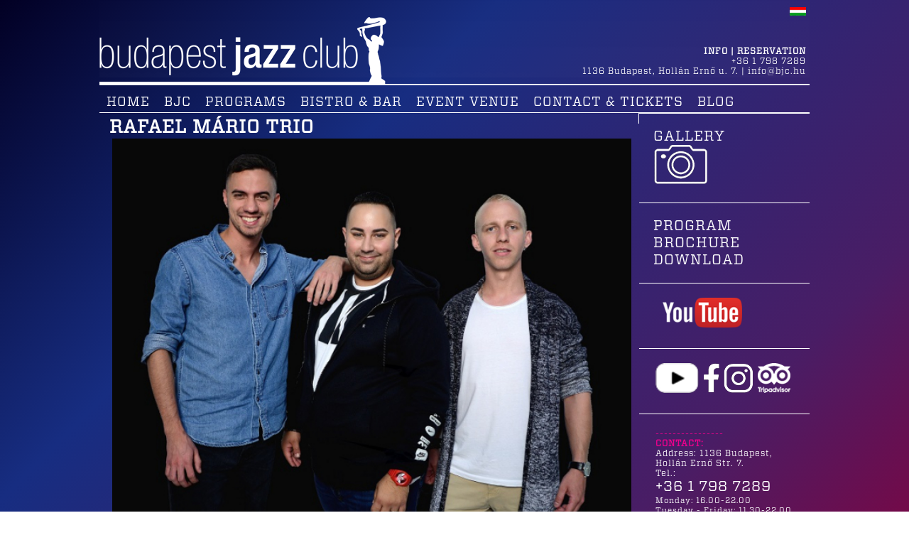

--- FILE ---
content_type: text/html; charset=UTF-8
request_url: https://www.bjc.hu/programs/artist/rafael-mario-trio/
body_size: 6335
content:
<!DOCTYPE html>
<html xmlns="http://www.w3.org/1999/xhtml">
<head>
	<meta http-equiv="Content-Type" content="text/html; charset=utf-8" />
	<meta charset="utf-8" />

	<title>Rafael Mário Trio - Budapest Jazz Club</title>
	<meta name="revisit-after" content="3 days" />
<!--
	<link rel="Shortcut Icon" href="https://www.bjc.hu/images/favicon.ico" type="image/x-icon" />
-->
	<link rel="apple-touch-icon" type="image/png" sizes="57x57" href="https://www.bjc.hu/images/favicon/apple-icon-57x57.png">
	<link rel="apple-touch-icon" type="image/png" sizes="60x60" href="https://www.bjc.hu/images/favicon/apple-icon-60x60.png">
	<link rel="apple-touch-icon" type="image/png" sizes="72x72" href="https://www.bjc.hu/images/favicon/apple-icon-72x72.png">
	<link rel="apple-touch-icon" type="image/png" sizes="76x76" href="https://www.bjc.hu/images/favicon/apple-icon-76x76.png">
	<link rel="apple-touch-icon" type="image/png" sizes="114x114" href="https://www.bjc.hu/images/favicon/apple-icon-114x114.png">
	<link rel="apple-touch-icon" type="image/png" sizes="120x120" href="https://www.bjc.hu/images/favicon/apple-icon-120x120.png">
	<link rel="apple-touch-icon" type="image/png" sizes="144x144" href="https://www.bjc.hu/images/favicon/apple-icon-144x144.png">
	<link rel="apple-touch-icon" type="image/png" sizes="152x152" href="https://www.bjc.hu/images/favicon/apple-icon-152x152.png">
	<link rel="apple-touch-icon" type="image/png" sizes="180x180" href="https://www.bjc.hu/images/favicon/apple-icon-180x180.png">
	<link rel="icon" type="image/png" sizes="192x192"  href="https://www.bjc.hu/images/favicon/android-icon-192x192.png">
	<link rel="icon" type="image/png" sizes="32x32" href="https://www.bjc.hu/images/favicon/favicon-32x32.png">
	<link rel="icon" type="image/png" sizes="96x96" href="https://www.bjc.hu/images/favicon/favicon-96x96.png">
	<link rel="icon" type="image/png" sizes="16x16" href="https://www.bjc.hu/images/favicon/favicon-16x16.png">

	<meta name="title" content="Rafael Mário Trio - Budapest Jazz Club" />
	<meta name="keywords" content="Budapest Jazz Club, live music, pub, restaurant, concert, Jazz, café" />
	<meta name="description" content="The trio is well-known from the jam sessions at BJC. Their music is one-of-a-kind in Hungary." />

	<script type="text/javascript">root = 'https://www.bjc.hu';</script>
	<!--[if lt IE 9]>
	<script src="https://www.bjc.hu/js/respond.src.js"></script>
	<script src="https://www.bjc.hu/js/respond.proxy.js"></script>
	<![endif]-->

	<script type="text/javascript">root = 'https://www.bjc.hu';</script>
	<script type="text/javascript" src="https://www.bjc.hu/js/anchors.js?v=361cf"></script>
	<script type="text/javascript" src="https://www.bjc.hu/js/script.js?v=361cf"></script>
	<!--<script type="text/javascript" src="https://www.bjc.hu/js/frame.js?v=361cf"></script>-->
	
	<link rel="stylesheet" href="https://www.bjc.hu/css/layout.css?v=361cf" type="text/css" />
	<!--
	<link rel="stylesheet" href="https://www.bjc.hu/css/layout_1000.css?v=361cf" media="screen and ( max-width: 1000px )" type="text/css" />
	<link rel="stylesheet" href="https://www.bjc.hu/css/layout_700.css?v=361cf" media="screen and ( max-width: 700px )" type="text/css" />
	<link rel="stylesheet" href="https://www.bjc.hu/css/layout_550.css?v=361cf" media="screen and ( max-width: 550px )" type="text/css" />
	-->
	<link href="https://fonts.googleapis.com/css?family=Titillium+Web:400,700&display=swap&subset=latin-ext" rel="stylesheet">
	<link rel="stylesheet" href="https://www.bjc.hu/fonts/webfonts.css?v=361cf" type="text/css" />
	<link rel="stylesheet" href="https://www.bjc.hu/css/program.css?v=361cf" type="text/css" />

	<script type="text/javascript" src="https://www.bjc.hu/js/lytebox.js?v=361cf"></script>
	<link rel="stylesheet" href="https://www.bjc.hu/css/lytebox.css?v=361cf" type="text/css" />

	<!--<link rel="canonical" href="https://www.bjc.hu/programs/artist/rafael-mario-trio/" />-->
	<link rel="alternate" hreflang="hu" href="https://www.bjc.hu/programok/eloado/rafael-mario-trio/" />

<meta property="og:image" content="https://www.bjc.hu/sources/eloado//kep_hun_img_700.jpg"/>
	<meta name="viewport" content="width=device-width, user-scalable=1, minimum-scale=0.75, maximum-scale=1.0">
<script type="text/javascript">
lang = 'eng';
tetelArray = [];
paymentId = '';
</script>
<script>
  (function(i,s,o,g,r,a,m){i['GoogleAnalyticsObject']=r;i[r]=i[r]||function(){
  (i[r].q=i[r].q||[]).push(arguments)},i[r].l=1*new Date();a=s.createElement(o),
  m=s.getElementsByTagName(o)[0];a.async=1;a.src=g;m.parentNode.insertBefore(a,m)
  })(window,document,'script','//www.google-analytics.com/analytics.js','ga');

  ga('create', 'UA-268106-13', 'auto');
  ga('send', 'pageview');
</script>

        <script>
            // Create BP element on the window
            window["bp"] = window["bp"] || function () {
                (window["bp"].q = window["bp"].q || []).push(arguments);
            };
            window["bp"].l = 1 * new Date();

            // Insert a script tag on the top of the head to load bp.js
            scriptElement = document.createElement("script");
            firstScript = document.getElementsByTagName("script")[0];
            scriptElement.async = true;
            scriptElement.src = 'https://pixel.barion.com/bp.js';
            firstScript.parentNode.insertBefore(scriptElement, firstScript);

            // Send init event
            bp('init', 'addBarionPixelId', 'BP-ehYxI7Co1U-56');
        </script>

        <noscript>
            <img height="1" width="1" style="display:none" alt="Barion Pixel" src="https://pixel.barion.com/a.gif?ba_pixel_id='BP-ehYxI7Co1U-56'&ev=contentView&noscript=1">
        </noscript>

<!-- Google Tag Manager -->
        <script>(function(w,d,s,l,i){w[l]=w[l]||[];w[l].push({'gtm.start':
        new Date().getTime(),event:'gtm.js'});var f=d.getElementsByTagName(s)[0],
        j=d.createElement(s),dl=l!='dataLayer'?'&l='+l:'';j.async=true;j.src=
        'https://www.googletagmanager.com/gtm.js?id='+i+dl;f.parentNode.insertBefore(j,f);
        })(window,document,'script','dataLayer','GTM-WPJ3P3NG');</script>
<!-- End Google Tag Manager -->
        
<!-- Start cookieyes banner --> <script id="cookieyes" type="text/javascript" src="https://cdn-cookieyes.com/client_data/c1b63d5e0daf40224d492de4/script.js"></script> <!-- End cookieyes banner -->
        
</head>
<body onLoad="init()" >
<!-- Google Tag Manager (noscript) -->
<noscript><iframe src="https://www.googletagmanager.com/ns.html?id=GTM-WPJ3P3NG"
height="0" width="0" style="display:none;visibility:hidden"></iframe></noscript>
<!-- End Google Tag Manager (noscript) -->

<div id="fb-root"></div>
<script>(function(d, s, id) {
  var js, fjs = d.getElementsByTagName(s)[0];
  if (d.getElementById(id)) return;
  js = d.createElement(s); js.id = id;
  js.src = "//connect.facebook.net/hu_HU/sdk.js#xfbml=1&version=v2.0";
  fjs.parentNode.insertBefore(js, fjs);
}(document, 'script', 'facebook-jssdk'));</script>

<!--
<script src="https://apis.google.com/js/platform.js" async defer>
  {lang: 'en'}
</script>
-->
<link rel="stylesheet" type="text/css" href="https://www.bjc.hu/css/component.css?v=361cf" />
<script src="https://www.bjc.hu/js/modernizr.custom.js"></script>

<div id="lang_responsive">
<a href="https://www.bjc.hu/programok/eloado/rafael-mario-trio/"><img src="https://www.bjc.hu/images/magyar.png" alt="Magyar verzió" title="Magyar verzió" /></a>
</div>
<span itemscope itemtype="http://schema.org/Event">

<div id="head">
	<div id="head-inner">
<!--
		<div id="leftline"></div>
		<div id="rightline"></div>
-->
		<div id="head-logo">

			<a href="https://www.bjc.hu/home/"><img src="https://www.bjc.hu/images/transparent.gif" width="600" height="120" 
alt="Budapest Jazz Club" title="Budapest Jazz Club" />
</a>
		</div>
		<div id="head-contact">
			<div style="text-align: right"> <a href="https://www.bjc.hu/programok/eloado/rafael-mario-trio/"><img src="https://www.bjc.hu/images/magyar.png" alt="Magyar verzió" title="Magyar verzió" /></a></div>
			<!--<br />
			<div id="sb-search" class="sb-search">
				<div style="position: absolute; z-index: 1000; width: 100%; height: 10px; top: -5px; left: 0px; background-color: #000000;"></div>
				<div style="position: absolute; z-index: 1000; width: 100%; height: 10px; bottom: -10px; left: 0px; background-color: #000000;"></div>
				<script type="text/javascript">corr=3;</script>
				<form method="get" action="https://www.bjc.hu/search/">
					<input class="sb-search-input" placeholder="Keresés" type="text" value="" name="search" id="search" onKeyUp="if(this.value == ''){corr=5;}document.getElementById('sb-icon-search').style.top = corr + 'px';document.getElementById('sb-search-submit').style.top = corr + 'px';">
					<input id="sb-search-submit" class="sb-search-submit" type="submit" value="">
					<span id="sb-icon-search" class="sb-icon-search"></span>
				</form>
			</div>-->
			<div class="clear"></div>
			<div itemprop="location" itemscope itemtype="http://schema.org/Place" id="info" id="info">
<h4>INFO | RESERVATION</h4>
<p itemprop="address" itemscope itemtype="http://schema.org/PostalAddress">+36 1 798 7289<br /><span itemprop="postalCode">1136</span> <span itemprop="addressLocality">Budapest</span>, <span itemprop="streetAddress">Hollán Ernő u. 7.</span> | <a href="mailto:info@bjc.hu" target="_blank">info@bjc.hu</a></p>
			</div>
		</div>
	</div>
</div>
<div class="clear"></div>
<div id="container">
	<div id="menu">
		<div class="menuitem" rel="menuitem"><a href="https://www.bjc.hu/home/">HOME</a></div>
		<div class="menuitem" rel="menuitem"><a href="https://www.bjc.hu/-bjc/"> BJC</a></div>
		<div class="menuitem" rel="menuitem"><a href="https://www.bjc.hu/programs/">PROGRAMS</a></div>
		<div class="menuitem" rel="menuitem"><a href="https://www.bjc.hu/bistro-cafe/">BISTRO & BAR</a></div>
		<div class="menuitem" rel="menuitem"><a href="https://www.bjc.hu/event-venue/">EVENT VENUE</a></div>
		<div class="menuitem" rel="menuitem"><a href="https://www.bjc.hu/contact-tickets/">CONTACT & TICKETS</a></div>
		<div class="menuitem" rel="menuitem"><a href="https://www.bjc.hu/blog-en/">BLOG</a></div>
<form method="post" id="linkform">
<input type="hidden" id="connectid" name="connectid" value="" />
<input type="hidden" id="code" name="code" value="" />
</form>
		<div id="fblink"><a href="https://www.facebook.com/BudapestJazzClub" target="_blank"></a></div>
		<div class="clear"></div>
	</div>
	<div class="clear"></div>
	<div id="wrapper">
		<div id="content-head">

			<div class="clear"></div>
		</div>
		<div id="content">
			<div id="content-inner">
<div id="content-inner-inner">		<div class="programcontent">
			<div class="programdata">
				<h1 itemprop="name">Rafael Mário Trio</h1>
				<img itemprop="image" src="https://www.bjc.hu/pic/artists/rafael-mario-trio.jpg?size=img" class="programkep" alt="Rafael Mário Trio" title="Rafael Mário Trio" />
				<div itemprop="startDate" content="0000-01-01T00.00" class="datum"></div>
				<div itemprop="offers" itemscope itemtype="http://schema.org/Offer" class="jegyar"><div class="clear"></div></div>
<!--	<div class="share">
		<div style="position: relative; float: left; display: none;">
			<iframe style="width: 120px; height: 20px;" data-twttr-rendered="true" title="Twitter Tweet Button" class="twitter-share-button twitter-tweet-button twitter-share-button twitter-count-horizontal" src="http://platform.twitter.com/widgets/tweet_button.2dbfc52aff624254c17d0ae518d60e15.en.html#_=1417630296229&amp;count=horizontal&amp;dnt=true&amp;hashtags=budapestjazzclub&amp;id=twitter-widget-0&amp;lang=en&amp;original_referer=http%3A%2F%2Fwww.bjc.hu%2Fprograms%2Fartist%2Frafael-mario-trio%2F%2F&amp;size=m&amp;text=Rafael Mário Trio%20-%20Budapest%20Jazz%20Club&amp;url=http%3A%2F%2Fwww.bjc.hu%2Fprograms%2Fartist%2Frafael-mario-trio%2F%2F&amp;via=budapestjazz" allowtransparency="true" scrolling="no" id="twitter-widget-0" frameborder="0"></iframe> <script>!function(d,s,id){var js,fjs=d.getElementsByTagName(s)[0],p=/^http:/.test(d.location)?'http':'https';if(!d.getElementById(id)){js=d.createElement(s);js.id=id;js.src=p+'://platform.twitter.com/widgets.js';fjs.parentNode.insertBefore(js,fjs);}}(document,'script','twitter-wjs');</script>

		</div>
		<div class="fb-share-button" data-href="http://www.bjc.hu/programs/artist/rafael-mario-trio/" data-layout="button_count" style="position: relative; float: left; width: 100%;"></div>

		<div class="g-plus" data-action="share" data-annotation="bubble" style="position: relative; float: left; margin-left: 10px;"></div>
	</div>-->
				
				<br /><span itemscope itemtype="http://schema.org/Event" itemprop="description">
				 <p style="text-align: justify;">
	The band plays songs inspired by the life events of bandleader Rafael Márió, with plenty of improvisational elements.&nbsp;</p>
<p style="text-align: justify;">
	&nbsp;</p>
<p style="text-align: justify;">
	<em>Rafael Mário – piano, keyboards, Bartók Vince – bass guitar, Hidász Tamás – drums</em></p>
<p style="text-align: justify;">
	&nbsp;</p>
</span>

	<iframe width="480" height="360" src="https://www.youtube.com/embed/tPqt9U1z0oo?rel=0" frameborder="0" allowfullscreen></iframe>

	
	
				<div class="clear" style="height: 20px;"></div>
				<div id="jegyinfo">
<p>
	&nbsp;</p>
<p>
	&nbsp;</p>
<p>
	&nbsp;</p>
<p>
	&nbsp;</p>
<p>
	<span class="bold"><span class="boldcim">TICKET SALES:</span></span></p>
<p>
	&nbsp;</p>
<p>
	&nbsp;</p>
<p>
	&nbsp;</p>
<p>
	<span class="bold">AT BJC BOX OFFICE:</span><br />
	Opens one hour before the show.<br />
	&nbsp;</p>
<p>
	&nbsp;</p>
<p>
	<span class="bold">ONLINE:</span><br />
	You can buy your tickets via www.jegymester.hu.<br />
	<a href="https://bjc.jegymester.hu?preferredLanguage=en" target="_blank">HERE &gt;</a></p>
<p>
	&nbsp;</p>
<p>
	&nbsp;</p>
<p>
	&nbsp;</p>
<p>
	<span class="bold">PHONE RESERVATION:</span><br />
	Generally you can book tickets or even a table at the concert hall via phone.<br />
	Please note that all reserved tickets have to be picked up at least 30 minutes before the concert.<br />
	+36 1 798 7289</p>
<p>
	&nbsp;</p>
<p>
	&nbsp;</p>
<p>
	&nbsp;</p>
<p>
	<span class="bold">If you haven&#39;t visited us yet, you may find other helpful information </span><br />
	<a href="https://www.bjc.hu/contact-tickets/" target="_blank">HERE&gt;</a></p>
<p>
	&nbsp;</p>
<p>
	&nbsp;</p>
</div>
			</div>
		</div>
</div>
				<div class="clear"></div>
			</div>
		</div>
		<div id="col">
<div class="col_inner"  1 ? '' : 'style="border-top: none;"'>
	<a href="https://www.bjc.hu/gallery/">
		Gallery <br><img src="https://www.bjc.hu/images/photomachine.png">
	</a>
</div>
<div class="col_inner">
	<a href="https://www.bjc.hu/-2/">
		Program brochure download 
	</a>
</div>
<div class="clear"></div><div class="col_inner">		<div style="overflow:hidden;width: 220px;">
			<div style="margin: 3px; margin-top: 0px;">
			<p> <a href="https://www.youtube.com/channel/UCLTpCJ5GSvaLNuuzlu_T1sg" target="_blank" style="padding: 10px;">     <img alt="" src="https://www.bjc.hu/sources/root/tartalom_kepek/iconok/BPJazz_youtube.png"          style="height:42px;"/> </a></p>
			</div>
		</div>
</div><div class="col_inner">		<div style="overflow:hidden;width: 220px;">
			<div style="margin: 3px; margin-top: 0px;">
			<p>
    <a href="https://www.youtube.com/channel/UCLTpCJ5GSvaLNuuzlu_T1sg" target="_blank"> 
	<img alt="" src="https://www.bjc.hu/sources/root/tartalom_kepek//iconok/BPJazz_play.png" style="height:42px;" /> </a>
	<a href="https://www.facebook.com/BudapestJazzClub/" target="_blank">
	<img alt="" src="https://www.bjc.hu/sources/root/tartalom_kepek/iconok/BPJazz_f.png" style="height:42px;" /> 
	</a> 
   <a href="https://www.instagram.com/budapestjazzclub/" target="_blank"> <img alt="" src="https://www.bjc.hu/sources/root/tartalom_kepek/iconok/BPJazz_insta.png" style="height:42px;" /> </a> 
	<a href="https://www.tripadvisor.co.hu/Attraction_Review-g274887-d1741371-Reviews-Budapest_Jazz_Club-Budapest_Central_Hungary.html" target="_blank"> 
	<img alt="" src="https://www.bjc.hu/sources/root/tartalom_kepek/iconok/BPJazz_tripadvisor_new.png" style="height:42px;" /> </a> 
</p>
			</div>
		</div>
</div><div class="col_inner">		<div style="overflow:hidden;width: 240px;">
			<div style="margin: 3px; margin-top: 0px;">
			<p>
	<span style="color: rgb(236, 0, 140);"><span style="text-align: justify;">----------------</span></span></p>
<p>
	<span style="color: rgb(236, 0, 140);"><span style="text-transform: uppercase;"><strong>CONTACT:</strong></span></span><br />
	Address: 1136 Budapest,<br />
	Hollán Ernő Str. 7.</p>
<p>
	Tel.:</p>
<p>
	<a href="tel:+36 1 798 7289">+36 1 798 7289</a></p>
<p>
	<span style="font-size: 11px;">Monday: 16.00-22.00</span><br />
	<span style="font-size: 11px;">Tuesday - Friday</span><span style="font-size: 11px;">: 11.30-22.00</span><br />
	<span style="font-size: 11px;">Saturday: 15.00-22.00<br />
	Sunday: closed</span></p>
<p>
	Email: info@bjc.hu</p>
<p>
	&nbsp;</p>
<p>
	<span style="color: rgb(236, 0, 140);"><span style="text-align: justify;">-------------------</span></span></p>
<div>
	<p style="text-align: justify;">
		<strong>OPENING HOURS&nbsp;</strong></p>
	<div>
		<div style="text-align: justify;">
			Monday:&nbsp; &nbsp; &nbsp; &nbsp; 16:00 - 0:00</div>
		<div style="text-align: justify;">
			Tuesday:&nbsp; &nbsp; &nbsp; &nbsp;11:30 - 1:00</div>
		<div style="text-align: justify;">
			Wednesday:&nbsp; 11:30 - 1:00</div>
		<div style="text-align: justify;">
			Thursday:&nbsp; &nbsp; &nbsp;11:30 - 1:00</div>
		<div style="text-align: justify;">
			Friday:&nbsp; &nbsp; &nbsp; &nbsp; &nbsp; 11:30 - 2:00</div>
		<div style="text-align: justify;">
			Saturday:&nbsp; &nbsp; &nbsp; 16:00 - 2:00</div>
		<div style="text-align: justify;">
			Sunday:&nbsp; &nbsp; &nbsp; &nbsp; hours may vary</div>
		<div style="text-align: justify;">
			<br />
			&nbsp;</div>
	</div>
	<div style="text-align: justify;">
		&nbsp;</div>
	<div style="text-align: justify;">
		-----------------------------------------------</div>
	<div style="text-align: justify;">
		&nbsp;</div>
	<div style="text-align: justify;">
		<strong>BJC BISTRO OPENING HOURS:</strong></div>
	<div style="text-align: justify;">
		&nbsp;</div>
	<div>
		<div style="text-align: justify;">
			Monday: &nbsp; &nbsp; &nbsp; &nbsp; 18:00 - 23:30<br />
			Tuesday: &nbsp; &nbsp; &nbsp; &nbsp;18:00 - 23:30<br />
			Wednesday:&nbsp;&nbsp; 18:00 - 23:30<br />
			Thursday:&nbsp; &nbsp; &nbsp; 18:00 - 23:30<br />
			Friday:&nbsp; &nbsp; &nbsp; &nbsp; &nbsp; &nbsp;18:00 - 23:30</div>
		<div style="text-align: justify;">
			Saturday:&nbsp; &nbsp; &nbsp; &nbsp;18:00 - 23:30</div>
		<div style="text-align: justify;">
			Sunday:&nbsp; &nbsp; &nbsp; &nbsp; &nbsp; closed</div>
	</div>
</div>
<div>
	<div>
		&nbsp;</div>
</div>
<div>
	&nbsp;</div>
<div>
	<span style="color: rgb(236, 0, 140);">Table reservation:</span></div>
<div>
	+36 1 798 7289</div>
<p>
	<span style="color: rgb(236, 0, 140); text-align: justify;">-------------------</span><br />
	<strong><span style="color: rgb(236, 0, 140);">BJC BOX OFFICE:</span></strong><br />
	<br />
	PROGRAM DAYS: 18.00-22.00</p>
<p>
	Online Ticket Selling:&nbsp;<a href="http://www.jegymester.hu">www.jegymester.hu</a></p>

			</div>
		</div>
</div>
			<div class="clear"></div>
		</div>
		<div class="clear"></div>
	</div>
	<div class="clear"></div>
</div>
<div class="clear"></div>
</span>
<div id="foot">
	<div id="foot-inner">
        <div id="szponzor">
            <div id="szponzor-inner">
                <div id="tamogato">Our main sponsor is</div>
                <div id="tamogatokep"><a href="http://www.alerant.hu" target="_blank" title="Alerant"><img src="https://www.bjc.hu/pic/sponsor/alerant.png" alt="Alerant" title="Alerant" /></a></div>
            <div class="clear"></div>
        </div>
		</div>
	   
		<div id="submenu">		<div class="menuitem" rel="menuitem"><a href="https://www.bjc.hu/our-partners/">OUR PARTNERS</a></div>
		<div class="menuitem" rel="menuitem"><a href="https://www.bjc.hu/newsroom/">NEWSROOM</a></div>
		<div class="menuitem" rel="menuitem"><a href="https://www.bjc.hu/for-bands/">FOR BANDS</a></div>
		<div class="menuitem" rel="menuitem"><a href="https://www.bjc.hu/impressum/">IMPRESSUM</a></div>
</div>
		<div id="prestige"><img src="https://www.bjc.hu/pic/prestige/downbeat2017.png?size=img" alt="Downbeat" title="Downbeat" /><img src="https://www.bjc.hu/pic/prestige/trip_advisor.png?size=img" alt="Trip advisor" title="Trip advisor" /><img src="https://www.bjc.hu/pic/prestige/oldest.png?size=img" alt="Oldest" title="Oldest" /></div>
		
	
		<div class="clear"></div>
	</div>
	<div class="clear"></div>
</div>
<script src="https://www.bjc.hu/js/classie.js"></script>
<script src="https://www.bjc.hu/js/uisearch.js"></script>

<!--<div id="copy">2014 &copy; JazzArt Közcélú Alapítvány</div>-->
<div style="width: 100%">
    <div style="margin-left: auto; margin-right: auto;text-align: right;"></div>

</div> 


<div id="captchaBackground">
	<div id="captchaFrame">
		<div id="captchaClose" onClick="document.getElementById('captchaBackground').style.display='none';">X</div>
		<div id="captchaFrameInner">
			<img id="captchaImage" onClick="
				document.getElementById('sub').src='https://www.bjc.hu/actions/newcode.php';
				" src="https://www.bjc.hu/images/uj_kod.png" />
			<img id="captchaButton" onClick="
				document.getElementById('sub').src='https://www.bjc.hu/actions/newcode.php';
				" src="https://www.bjc.hu/images/uj_kod.png" /><br />
			<input class="subscribe-field" type="text" id="captchaInput" name="captchaInput" placeholder="Captcha?" />
			<input type="button" class="subscribe-button" onClick="
				document.getElementById('captchaBackground').style.display='none'; 
				document.getElementById('captcha').value=document.getElementById('captchaInput').value;
				if (captchaFunction!=''){document.getElementById(captchaFunction).submit();}" value="Send" style="height: 22px;margin-top: 0;" />
		</div>
	</div>
</div>
<!--
<div id="kosar">
	<div id="kosarOpener" onClick="toggleCart ();" data-content="close"></div>
	<div id="kosarMiddle">
		<div id="kosarInner">
			<div id="kosarHead"></div>
			<div id="kosarContent"></div>
			<div id="kosarFoot"></div>
		</div>
	</div>
</div>
--><script src="/js/classie.js"></script>
<script src="/js/uisearch.js"></script>

<script>
		new UISearch( document.getElementById( 'sb-search' ) );
    
    function init(){
      document.body.removeAttribute('style');

      $("body").removeAttr('style')
      initLytebox();

  }
</script>
<iframe id="sub" name="sub" width="0" height="0" style="width: 0px; height: 0px; border: none;"></iframe>
 
</body>
</html>

--- FILE ---
content_type: text/plain
request_url: https://www.google-analytics.com/j/collect?v=1&_v=j102&a=437722673&t=pageview&_s=1&dl=https%3A%2F%2Fwww.bjc.hu%2Fprograms%2Fartist%2Frafael-mario-trio%2F&ul=en-us%40posix&dt=Rafael%20M%C3%A1rio%20Trio%20-%20Budapest%20Jazz%20Club&sr=1280x720&vp=1280x720&_u=IEBAAEABAAAAACAAI~&jid=1118238347&gjid=34486197&cid=400160666.1769090818&tid=UA-268106-13&_gid=360340820.1769090818&_r=1&_slc=1&z=210143697
body_size: -448
content:
2,cG-NB3L5TMESG